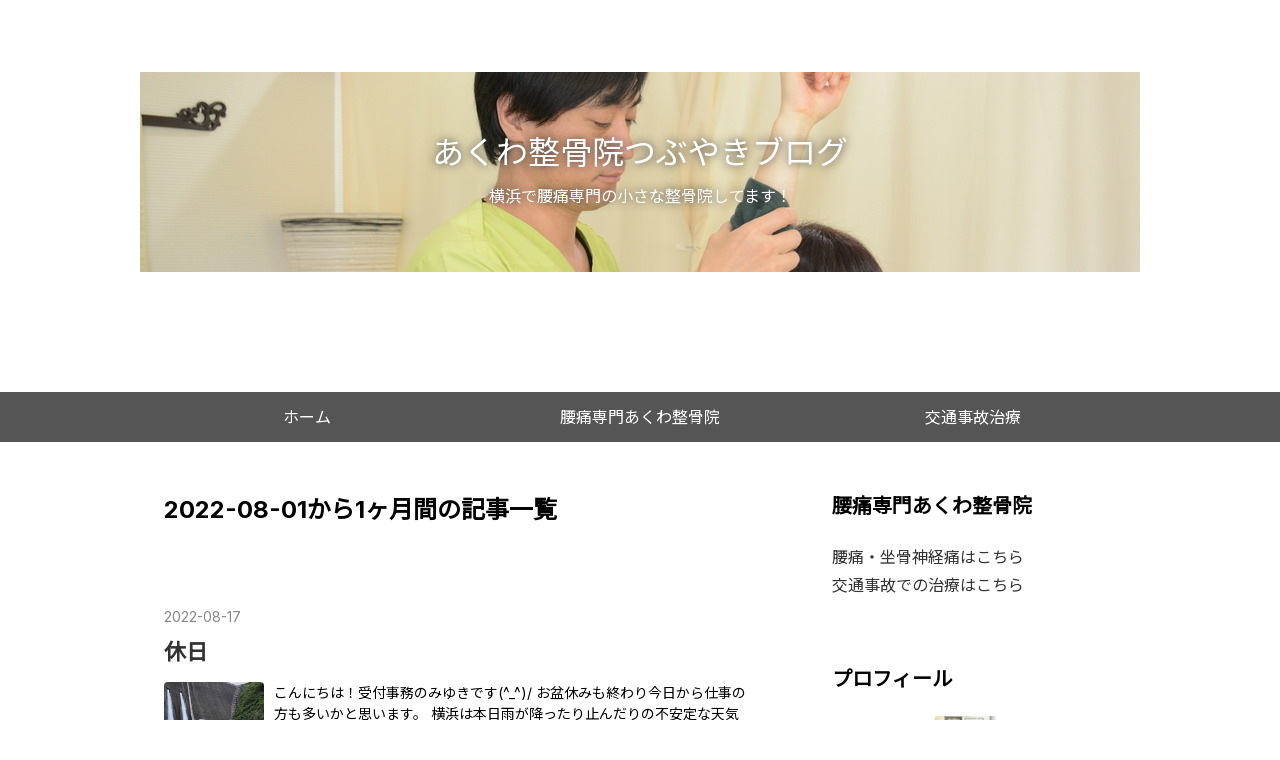

--- FILE ---
content_type: text/html; charset=utf-8
request_url: https://www.google.com/recaptcha/api2/aframe
body_size: 268
content:
<!DOCTYPE HTML><html><head><meta http-equiv="content-type" content="text/html; charset=UTF-8"></head><body><script nonce="sHHlL0NqkIDAvUxxSYqMfg">/** Anti-fraud and anti-abuse applications only. See google.com/recaptcha */ try{var clients={'sodar':'https://pagead2.googlesyndication.com/pagead/sodar?'};window.addEventListener("message",function(a){try{if(a.source===window.parent){var b=JSON.parse(a.data);var c=clients[b['id']];if(c){var d=document.createElement('img');d.src=c+b['params']+'&rc='+(localStorage.getItem("rc::a")?sessionStorage.getItem("rc::b"):"");window.document.body.appendChild(d);sessionStorage.setItem("rc::e",parseInt(sessionStorage.getItem("rc::e")||0)+1);localStorage.setItem("rc::h",'1768913230900');}}}catch(b){}});window.parent.postMessage("_grecaptcha_ready", "*");}catch(b){}</script></body></html>